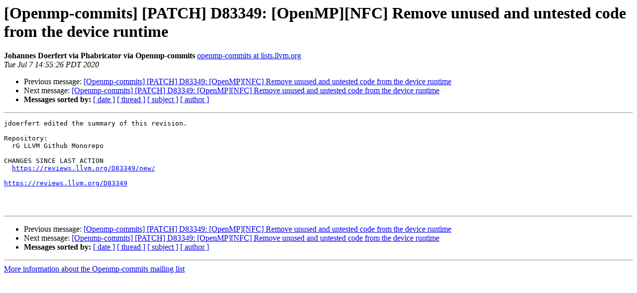

--- FILE ---
content_type: text/html
request_url: https://lists.llvm.org/pipermail/openmp-commits/2020-July/008913.html
body_size: 1082
content:
<!DOCTYPE HTML PUBLIC "-//W3C//DTD HTML 4.01 Transitional//EN">
<HTML>
 <HEAD>
   <TITLE> [Openmp-commits] [PATCH] D83349: [OpenMP][NFC] Remove unused and untested code from the device runtime
   </TITLE>
   <LINK REL="Index" HREF="index.html" >
   <LINK REL="made" HREF="mailto:openmp-commits%40lists.llvm.org?Subject=Re%3A%20%5BOpenmp-commits%5D%20%5BPATCH%5D%20D83349%3A%20%5BOpenMP%5D%5BNFC%5D%20Remove%20unused%20and%0A%20untested%20code%20from%20the%20device%20runtime&In-Reply-To=%3C4a04aa32904f7157c6153e8ad3c8170f%40localhost.localdomain%3E">
   <META NAME="robots" CONTENT="index,nofollow">
   <style type="text/css">
       pre {
           white-space: pre-wrap;       /* css-2.1, curent FF, Opera, Safari */
           }
   </style>
   <META http-equiv="Content-Type" content="text/html; charset=utf-8">
   <LINK REL="Previous"  HREF="008912.html">
   <LINK REL="Next"  HREF="008915.html">
 </HEAD>
 <BODY BGCOLOR="#ffffff">
   <H1>[Openmp-commits] [PATCH] D83349: [OpenMP][NFC] Remove unused and untested code from the device runtime</H1>
    <B>Johannes Doerfert via Phabricator via Openmp-commits</B> 
    <A HREF="mailto:openmp-commits%40lists.llvm.org?Subject=Re%3A%20%5BOpenmp-commits%5D%20%5BPATCH%5D%20D83349%3A%20%5BOpenMP%5D%5BNFC%5D%20Remove%20unused%20and%0A%20untested%20code%20from%20the%20device%20runtime&In-Reply-To=%3C4a04aa32904f7157c6153e8ad3c8170f%40localhost.localdomain%3E"
       TITLE="[Openmp-commits] [PATCH] D83349: [OpenMP][NFC] Remove unused and untested code from the device runtime">openmp-commits at lists.llvm.org
       </A><BR>
    <I>Tue Jul  7 14:55:26 PDT 2020</I>
    <P><UL>
        <LI>Previous message: <A HREF="008912.html">[Openmp-commits] [PATCH] D83349: [OpenMP][NFC] Remove unused and untested code from the device runtime
</A></li>
        <LI>Next message: <A HREF="008915.html">[Openmp-commits] [PATCH] D83349: [OpenMP][NFC] Remove unused and untested code from the device runtime
</A></li>
         <LI> <B>Messages sorted by:</B> 
              <a href="date.html#8913">[ date ]</a>
              <a href="thread.html#8913">[ thread ]</a>
              <a href="subject.html#8913">[ subject ]</a>
              <a href="author.html#8913">[ author ]</a>
         </LI>
       </UL>
    <HR>  
<!--beginarticle-->
<PRE>jdoerfert edited the summary of this revision.

Repository:
  rG LLVM Github Monorepo

CHANGES SINCE LAST ACTION
  <A HREF="https://reviews.llvm.org/D83349/new/">https://reviews.llvm.org/D83349/new/</A>

<A HREF="https://reviews.llvm.org/D83349">https://reviews.llvm.org/D83349</A>



</PRE>







































































































































<!--endarticle-->
    <HR>
    <P><UL>
        <!--threads-->
	<LI>Previous message: <A HREF="008912.html">[Openmp-commits] [PATCH] D83349: [OpenMP][NFC] Remove unused and untested code from the device runtime
</A></li>
	<LI>Next message: <A HREF="008915.html">[Openmp-commits] [PATCH] D83349: [OpenMP][NFC] Remove unused and untested code from the device runtime
</A></li>
         <LI> <B>Messages sorted by:</B> 
              <a href="date.html#8913">[ date ]</a>
              <a href="thread.html#8913">[ thread ]</a>
              <a href="subject.html#8913">[ subject ]</a>
              <a href="author.html#8913">[ author ]</a>
         </LI>
       </UL>

<hr>
<a href="https://lists.llvm.org/cgi-bin/mailman/listinfo/openmp-commits">More information about the Openmp-commits
mailing list</a><br>
</body></html>
